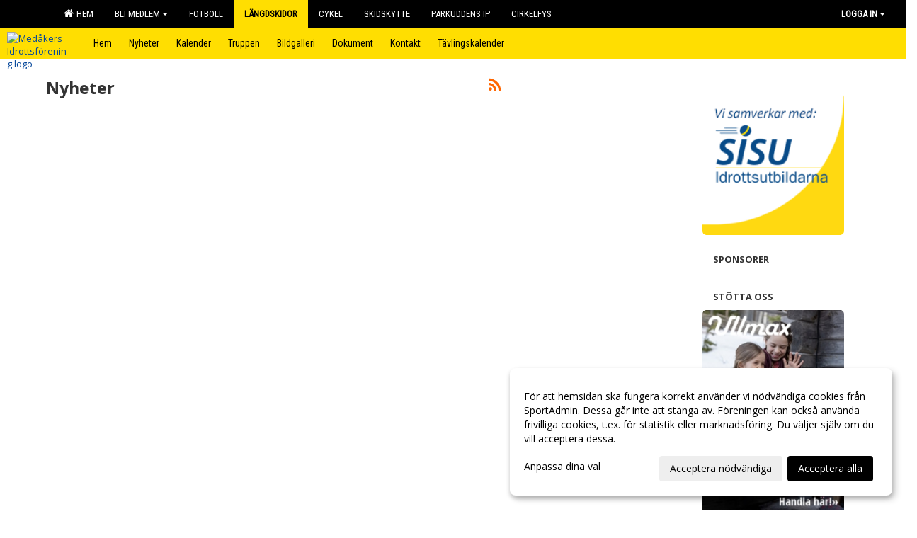

--- FILE ---
content_type: text/html; Charset=iso-8859-1
request_url: https://www.medakersif.se/nyheter/?ID=345325&NID=836985
body_size: 10472
content:

<!DOCTYPE html>
<html lang="sv-SE">
<head>
    <meta http-equiv="Content-Type" content="text/html; charset=iso-8859-1">
    <title>Medåkers Idrottsförening - Längdskidor</title>
    <meta name="apple-mobile-web-app-capable" content="yes">

    <link rel='icon' href='https://cdn.sportadmin.se/1625/h/1334/0fd44c90a84b5093d9b096a5c935ef13cf48c9f377ce35a238ea791061b4a3c4_L.jpg'>
    <link rel="stylesheet" href="https://cdn.kiprotect.com/klaro/v0.7.22/klaro.min.css" />
    
    
        <meta name="viewport" content="width=device-width, initial-scale=1, minimum-scale=1, user-scalable=yes">
    

    <link href="../js/font-awesome-4.7.0/css/font-awesome.css" rel="stylesheet">
    <link href="../css/2.3.2/bootstrap.css?12444" rel="stylesheet">

    
        <link href="../css/2.3.2/bootstrap-responsive.css" rel="stylesheet">
    

    <link href="../css/saGen.css?12444" rel="stylesheet">

    
        <link href="../css/saLogga.css?12444" rel="stylesheet">
    
        <link href="../css/saResponsive.css?12444" rel="stylesheet">
    

    <link rel="stylesheet" type="text/css" href="../js/fancybox/source/jquery.fancybox.css?v=2.1.5_" media="screen">
    <link rel="stylesheet" href="../js/swipebox-master/source/swipebox.css">
       
     <link rel='STYLESHEET' type='text/css' href='../css/customStyle.asp?v=33,0'>

        <style>
            .navbar.visible-desktop.lagmeny {
                background-color: #FFDE01 !important;
            }

            .navbar2  {
                background-color: #FFDE01 !important;
            } 

            .mobilMeny  { 
                background-color: #FFDE01 !important;
            }

        </style>
    

    <script src="../js/jquery.js?12444"></script>
    <script src="../js/jquery.form.js?12444"></script>
    <script src="../js/sa.js?12444"></script> 
    <script src="../js/edit.js?12444"></script>
    <script src="../js/artikel.js?12444"></script>

    <script src="../js/fancybox/source/jquery.event.move.js"></script>
    <script src="../js/fancybox/source/jquery.event.swipe.js"></script>
    <script src="../js/fancybox/source/jquery.fancybox.js?v=2.1.5."></script>
   
    <script src="../js/swipebox-master/source/jquery.swipebox.js"></script>

     


    <!-- make sure the config gets loaded before Klaro -->
    <script type='text/javascript' src="../js/klaro/config.js"></script>
    <script defer type="text/javascript">
    klaroConfig.services = [
        
        {
            name: 'cookie_1',
            default: true,
            translations: {               
                sv: {
                    title: 'ASPSESSIONID',
                    description: 'SportAdmin - En webbsession används för att tillfälligt spara information om ditt besök, Informationen försvinner när du stänger webbläsaren..'
                },                 
            },
            purposes: ['required'],
            cookies: [              
                
                    [/^ASPSESSIONID.*$/],
                
            ],
            required: true,
            onlyOnce: true
        },
        
        {
            name: 'cookie_2',
            default: true,
            translations: {               
                sv: {
                    title: 'Klaro',
                    description: 'Klaro - Används för att spara dina valda samtycken för cookies på denna webbplats, så att du inte behöver ange dessa vid varje återkommande besök..'
                },                 
            },
            purposes: ['required'],
            cookies: [              
                
                    [/klaro/],
                
            ],
            required: true,
            onlyOnce: true
        },
        
    ];
</script>


    <script defer type="text/javascript" src="https://cdn.kiprotect.com/klaro/v0.7.22/klaro-no-css.js"></script>


    <!-- Sätter variabler inför den dynamiska css:en -->
    
<!-- Klaro styling -->
 <style>
    .klaro .cookie-notice:not(.cookie-modal-notice) .cn-body{
        padding: 20px !important;
    }

    .klaro .cookie-notice:not(.cookie-modal-notice) .cn-body .cn-ok{
        align-items: center;
    }

    .klaro .cookie-modal .cm-modal .cm-header h1{
        font-size: 16px;
    }

    .klaro .cookie-modal p,  .klaro .cookie-notice p, .klaro .cookie-modal h1, .klaro .cookie-modal li {
        color: #000000;
        line-height: 20px;
    }

    .klaro .cookie-notice .cm-btn, .klaro .cookie-modal .cm-btn {
        padding: 8px 15px;
        background-color: #eeeeee;
        color: #000;
    }

    .klaro .cookie-modal .cm-btn.cm-btn-info.cm-btn.cm-btn-success {
        background-color: #FFDE01;
        color: #000;
    }

    .klaro .cookie-notice .cm-btn.cm-btn-success, .klaro .cookie-modal .cm-btn.cm-btn-success {        
        background-color: #000000;
        color: #FFF;
    }

    .klaro .cookie-notice:not(.cookie-modal-notice), .klaro .cookie-modal .cm-modal.cm-klaro {
        background-color: #ffffff;
    }

    .klaro .cookie-notice a, .klaro .cookie-modal a{
        color: #000000;
    }

    .klaro .cookie-notice a:focus, .klaro .cookie-modal a:focus{
        border: none;
        outline: none;
    }

    .klaro .cookie-modal .slider, .klaro .cookie-modal .cm-list-input:focus+.cm-list-label .slider{
        box-shadow: none;
    }

    .klaro .cookie-modal .cm-list-input.required:checked+.cm-list-label .slider{
        background-color: #000000;        
        
        opacity: .8;
    }

    .klaro .cookie-modal .cm-list-input:checked+.cm-list-label .slider{
        background-color: #000000;                
    }

    .klaro .cookie-modal .cm-list-input.half-checked:checked+.cm-list-label .slider, .klaro .cookie-modal .cm-list-input.only-required+.cm-list-label .slider{
        background-color: #000000;
        opacity: .6;        
    }

    @media (min-width: 660px) {
        .klaro .cookie-modal .cm-modal.cm-klaro{
            border-radius: 8px;
        }
    }

    @media (min-width: 1024px) {
        .klaro .cookie-notice:not(.cookie-modal-notice) {
            max-width: 540px;
            border-radius: 8px;
        }
    }
 </style>
<style>  



/* INSTÄLLNINGAR */
/* UTAN TOPPBILD */



/* Overridear inställning med span9 till fullwidth. Används i mobilläget för vänstermeny */
@media screen and (max-width: 980px) {
    .row-fluid .span9 {
        width: 100%;
    }
}

/* Gemensam CSS för gammal och ny version */
#outerAd { 
    width: 200px; 
}

/* Bakgrund vald som mönster med färg (likadant som gamla hemsidan) */
/* Döljer panelerna som endast ska visas när det är en bakgrundsbild */
/* Sätter samma inställningar på bakgrunden som för hemsida 1.0 */


    body { 
        background-image: url('https://cdn.sportadmin.se/1625/h/1334/f9765502e6fe651d9108a3108e03a4dcb0ca6f49d970b3864960f0b967438540_L.jpg');
        background-repeat: repeat-x;
        background-size: 2000px;
        background-position: center 0px;
        background-attachment: fixed;
    }




/* CSS FÖR Logga (NYA DESIGNEN) */


    /* Hover-färg i dropdownmenyerna */
    .dropdown-menu li > a:hover, .dropdown-menu li > a:focus, .dropdown-submenu:hover > a {
        background-color: #FFDE01;
        color: #000;
    }

    .fontAwsomeHover:hover .fontAwsomeHoverIcon {
         color: #CCC !important;
    } 

    /* Bland annat pilen i i drop-downmenyn (toppmenyn) för mobilversionen */
    .navbar .nav li.dropdown > .dropdown-toggle .caret { 
        border-top-color: #FFF !important; 
    }

    /* För att ändra färg på pilen vid hover om ena sidfärgen är ljus och den andra mörk */
   .navbar .nav li.dropdown > .dropdown-toggle:hover .caret { 
        border-top-color: #000 !important; 
    }
   /* Dropdown-meny */
   .navbar .nav li.open > .dropdown-toggle .caret { 
        border-top-color: #000 !important; 
    }

    .caret {
        border-top-color: #FFF; 
    }

    /* Lilla pilen bredvid föreningsnamnet upp till vänster i mobilversionen */
    #caretAreaNamn {
        border-top-color: #000 !important; 
    }

    /* Den lilla pilen som syns på dropdown-knapparna i andra menyn */
    .tMenuTop a:hover .caret {
        border-top-color: #000; 
    }

    /* Den lilla pilen som syns på dropdown-knapparna i första menyn */
    .tMenuSektion:hover > a .caret {
        border-top-color: #000 !important; 
    }

    .open > a .caret {
        border-top-color: #000 !important; 
    }

    /* Hover - Inverterar knapparna i toppmenyn */
    /* Båda dessa bör göras */
    .tMenuSektion:hover > a { 
        color: #000 !important; 
    } 
    .tMenuSektion > a:hover { 
        color: #000 !important; 
    } 
    /* ------------- */

    .tMenuSektion .active {
        background-color: #FFDE01 !important; /* Ändrar från color1 till 2. Lugi. toppmenyn på active har fel färg */
    }

    /* Denna måste göras dominant */
    .active .caret {
        border-top-color: #000 !important; 
    }

    .navbar-inner22 .open > a {
        background-color: #FFDE01 !important;
        color: #000;
    }

    /* Gör så att färgen blir korrekt efter man klickar på dropdown i toppmenyn --> stänger dropdown --> flyttar musen från elementet */
    .navbar .topMenu .nav > li > a:focus, .navbar .topMenu .nav > li > a:hover {
        color: #FFF;
    }

    .nav-list > .active > a { 
        background: #FFDE01; 

    }

    .tMenuActive > a { 
        border-bottom: 2px solid #000;
    }

    #outerAd { 
        margin-left: 955px;
    }

    .rub {
        font-family: 'Open Sans', Tahoma, Arial, 'Helvetica Neue', Helvetica, sans-serif;
    }

    /* Bakgrundsfärgen ändras i menyn på hover */
    .tMenuTop:hover {
        background: #FFDE01; 
    }
    .tMenuSektion:hover {
        background: #FFDE01; 
    }

    /* Undermenyn i andra navigeringsmenyn */
    .navbar {
        background: #000000;
    }

    .navbar2 {
        background: #000000;
    }

    .navbar .topMenu .nav > .active > a,
    .navbar .topMenu .nav > .active > a:hover,
    .navbar .topMenu .nav > .active > a:focus {
        background: #FFDE01;
        color: #FFF;
    }
    
    .sektionsruta {
        /* Variablen "sketionsrutaColor" sätts ovan */
        border-bottom-color: #000000;
    }

    /* Knappen man är på i toppmenyn */ 
    .navbar .nav li.dropdown.open > .dropdown-toggle,
    .navbar .nav li.dropdown.active > .dropdown-toggle,
    .navbar .nav li.dropdown.open.active > .dropdown-toggle {
        background-color: #FFDE01;
        color: #000;
    }


    /* Färgen på texten i andra menyn */
    .tMenuTop > a {
        color: #FFF;
    }

    /* Färgen på texten i toppmenyn */ 
    /* Lagt till topMenu för att endast göra inställningarna på toppmenyn */
    .navbar .topMenu .nav > li > a {
        color: #FFF;
    }
   
    /* Undermeny till andra menyn */ 
    .tMenuTopUnder > a { 
        color: #000;
    }

    /* HOVER - Undermeny  till andra menyn */ 
    .tMenuTopUnder > a:hover { 
        border-bottom: 2px solid #000;
    }

    /* Hover på knapparna i andra menyn */
    .tMenuTop a:hover {
        color: #000; 
    }

    /* Aktiverade knappen i andra menyn */
    .tMenuTopActive {
        background: #FFDE01;
    }

    /* Texten i den aktiverade knappen i andra menyn */
    /* Important för annars sparas över i vissa versioner. exempel Höllviken */
    .navbar .nav > .active > a, .tMenuTopActive > a { 
        color: #000 !important; 
    }

    /* Den lilla pilen i den aktiverade knappen i andra menyn */
    .navbar .nav > .active > a, .tMenuTopActive > a .caret { 
        border-top-color: #000; 
    }

    /* Vänstermenyn(endast ?) hover på befintligt val --> sparar över automatisk genererad färg */
    .nav-list > .active > a:hover {
        background: #FFDE01;
        color: #000;
    }

    .nav-list > .active > a {
        color: #000;
    }

    /* Mobilmenyn */
    .mobilMeny {
        background: #000000  !important;
        border-bottom: 2px solid #FFDE01 !important;
    }

    /* Färgen i mobilmenyn */
    .mobilMenyItemList {
        background: #FFDE01 !important;
    }


    .tMenuObj > a {
        color: #000;
    }

    /* Aktiverad ruta i menyn */
    .tMenuObjActive > a {
        color: #000;
    }

    .menuBtnMobile {
        color: #FFF;
    }   

    /* Externa länkarna i andra menyn utan aktivt val */
    .tMenuTop .externalLink {
        color: #FFF;
    }

    /* Hover - Externa länkarna i andra menyn utan aktivt val */
    .tMenuTop a:hover .externalLink {
        color: #000;
    }

    /* Externa länkarna (mobilmenyn m.fl.) */
    .externalLink {
        color: #000;
    }

    .menyLista .tMenuSektion .externalLink {
        color: #FFF;
    }

    .menyLista .tMenuSektion:hover .externalLink {
        color: #000;
    }

    .menyLista .tMenuSektion .dropdown-menu .externalLink, 
    .open .dropdown-menu .externalLink {
        color: #333333;
    }

    .menyLista .tMenuSektion .dropdown-menu a:hover .externalLink,
    .open .dropdown-menu a:hover .externalLink  {
        color: #000;
    }

    /* Listan med innehåll i översta menyn */
    .menyLista {
        width: calc( 1200px - 125px); /* För menyn att inte falla ned om den har för långt innehåll vid full window-width */
    }

    /* Om det finns för långt innehåll i toppmenyn gör det ändå att klicka på logga in */
    .logInBtnOuter {
        background: #000000;
    }

    .avgransareMeny {
        background: #FFDE01;
    }

    .undermeny {
        background: #FFDE01;
    }

    .topAlert {
        background: #FFDE01;
        color: #000;
    }

    .topAlert:hover, .topAlert:focus {
        color: #000;
    }


    /* Vänstermenyn - Logga */
    

        /* DESKTOP */
        /* @media screen and (min-width: 980px) { */

            /* Loggan */
            #foreningslogotyp { 
                height: 160px;
            }

            #LoggaDiv {
                padding-top: 19px;
                margin-left: 44px;
            }
            #topMargin {
                height: 200px;
            }

            /* Text 1 */
            .text1{
                margin-left: 231px;
                padding-top: 81px;
            }
            .text1Font {
                font-size: 70px;
            }
            .text1Shadow {
                margin-left: 230px;
                padding-top: 80px;
            }
            .text1ShadowFont {
                font-size: 70px;
            } 

            /* Text 2 */
            .text2{
                margin-left: 231px;
                padding-top: 136px;

            }
            .text2Font {
                font-size: 32px;

            }
            .text2Shadow {
                margin-left: 230px;
                padding-top: 135px;
            }
            .text2ShadowFont {
                font-size: 32px;
            } 

            /* Text 3 */
            .text3{
                margin-left: 231px;
                padding-top: 166px;
            }
            .text3Font {
                font-size: 20px;
            }
            .text3Shadow {
                margin-left: 230px;
                padding-top: 165px;
            }
            .text3ShadowFont {
                font-size: 20px;

            }
    
        /* Mobil */
        @media screen and (min-width: 701px) and (max-width: 980px) {
            #topMargin {
                height: 133px; 
            }

            /* Loggan */
            #foreningslogotyp {
                height: 107px !important;
            }
            #LoggaDiv {
                margin-left: 29px;
                padding-top: 13px;
            }

            /* Text 1 */
            .text1{
                margin-left: 154px;
                padding-top: 54px;
            }
            .text1Font {
                font-size: 47px;
            }
            .text1Shadow {
                margin-left: 153px;
                padding-top: 53px;
            }
            .text1ShadowFont {
                font-size: 47px;
            } 

            /* Text 2 */
            .text2{
                margin-left: 154px;
                padding-top: 91px;
            }
            .text2Font {
                font-size: 21px;
            }
            .text2Shadow {
                margin-left: 153px;
                padding-top: 90px;
            }
            .text2ShadowFont {
                font-size: 21px;
            } 

            /* Text 3 */
            .text3{
                margin-left: 154px;
                padding-top: 111px;
            }
            .text3Font {
                font-size: 13px;
            }
            .text3Shadow {
                margin-left: 153px;
                padding-top: 110px;
            }
            .text3ShadowFont {
                font-size: 13px;
            } 
        }

        @media screen and (max-width: 700px) {
            #LoggaDiv {
                margin-left: 22px;
                padding-top: 10px;
            }

            #topMargin {
                height: 100px; 
            }

            #foreningslogotyp {
                height: 80px !important;
            }

            /* Text 1 */
            .text1{
                margin-left: calc(115px + 1px);
                padding-top: calc((40px ) + 1px);
            }
            .text1Font {
                font-size: 25px;
            }
            .text1Shadow {
                margin-left: 115px;
                padding-top: 40px;
            }
            .text1ShadowFont {
                font-size: 25px;
            } 

            /* Text 2 */
            .text2{
                margin-left: calc(115px + 1px);
                padding-top: calc((67px ) + 1px);
            }
            .text2Font {
                font-size: 15px;
            }
            .text2Shadow {
                margin-left: 115px;
                padding-top: 67px;
            }
            .text2ShadowFont {
                font-size: 15px;
            } 

            /* Text 3 */
            .text3{
                margin-left: calc(115px + 1px);
                padding-top: calc((82px ) + 1px);
            }
            .text3Font {
                font-size: 13px;
            }
            .text3Shadow {
                margin-left: 115px;
                padding-top: 82px;
            }
            .text3ShadowFont {
                font-size: 13px;
            } 

            /* Om föreningsnamnet är för många tecken förminskas storleken relativt till webbsidans bredd */
            
                .v11TOPText1Element {
                    font-size: 4.3vw !important;
                }
            
        }
    


/* CSS FÖR TOPPBILDSLÄGE (GAMLA VERSIONEN) */

    .tMenuTop > a {
        color: #000;
    }

</style>

<link href='//fonts.googleapis.com/css?family=Asap|Roboto+Condensed|Open Sans:Normal,Bold,Italic' rel='stylesheet'><style>body { font-family: 'Open Sans', Tahoma, Arial,'Helvetica Neue', Helvetica, sans-serif; }.btn { font-family: 'Open Sans', Tahoma, Arial,'Helvetica Neue', Helvetica, sans-serif; } li { font-family: 'Open Sans', Tahoma, Arial,'Helvetica Neue', Helvetica, sans-serif; }.navbar .nav > li > a, .tMenuTop > a, .dropdown-menu li > a, .tMenuTopUnder > a, .nav-list > .active > a, .nav-list > li > a { font-family:'Roboto Condensed', Tahoma, Arial,'Helvetica Neue', Helvetica, sans-serif; font-size:14px; }</style>

</head>

<body>
<style>
.ssAlert {
    background-image: linear-gradient(rgba(0,0,0,0.5),rgba(0,0,0,0.5)), url(https://medakersif.sportadmin.se/images/1334/38723/1130743_512.JPG?v=2021-10-15%2010:55:04) !important;
    background-size: cover !important;
    background-position: center center !important;
}
</style>
<div id="dialog"></div>
<div id="fb-root"></div>
<script>    (function (d, s, id) {
        var js, fjs = d.getElementsByTagName(s)[0];
        if (d.getElementById(id)) return;
        js = d.createElement(s); js.id = id;
        js.src = "//connect.facebook.net/sv_SE/sdk.js#xfbml=1&version=v2.3";
        fjs.parentNode.insertBefore(js, fjs);
    } (document, 'script', 'facebook-jssdk'));</script>
<div class="gradBG" style='position:absolute;width:100%;height:500px;border:0px solid;z-index:-1'></div>

<div id="outer2Wide" style='border:0px solid;max-width:1200px;'><div id="outerWide" style='border:0px solid;'>
        <div class="navbar menu block" > <!-- navbar-inverse navbar-fixed-top-->
            <div class="navbar-inner22 topMenu" style="padding: 0px">
                <div class="container" >

                    
                    <div class="hidden-desktop">
                        <ul class="nav" >
                            <li class="active dropdown huvudmenyBtn"><a href="#" class="dropdown-toggle needsclick" data-toggle="dropdown"><b class="foreningsnamnMobil" >Längdskidor <b id="caretAreaNamn" class="caret"></b></b></a>
                                <ul class="dropdown-menu ">
                                    <li class=""><a href='../?SID=38723'>Hem</a></li><li class="" style=padding-left:10px><b>Bli medlem</b><li class=""><a href='../?SID=38724' ><span>Bli medlem</span></a></li><li class=""><a href='https://sportadmin.se/book/?F=40577fb2-7b9e-4b20-a952-4ac334beb58b' target='_blank'><span>Anmäl dig här </span><i class='fa fa-external-link externalLink' aria-hidden='true' style='margin-left: 7px;'></i></a></li><li class=""><a href='../?SID=38728' ><span><b>Fotboll</b></span></a></li><li class="active"><a href='../?SID=38726' ><span><b>Längdskidor</b></span></a></li><li class=""><a href='../?SID=38729' ><span><b>Cykel</b></span></a></li><li class=""><a href='../?SID=38727' ><span><b>Skidskytte</b></span></a></li><li class=""><a href='../?SID=49225' ><span><b>Parkuddens IP</b></span></a></li><li class=""><a href='../?SID=52702' ><span><b>Cirkelfys</b></span></a></li>
                                </ul>
                            </li>
                        </ul>
                    </div>

                    
                    <div class="visible-desktop">
                        <ul class="nav menyLista">
                            <li class="tMenuSektion "><a href='../?SID=38723'><i class='fa fa-home' style='font-size:15px;width:12px'></i>&nbsp; Hem</a></li><li class="tMenuSektion dropdown "><a href=# class="dropdown-toggle" data-toggle="dropdown">Bli medlem<b class="caret"></b></a><ul class="dropdown-menu"><li class=""><a href='../?SID=38724' ><span>Bli medlem</span></a></li><li class=""><a href='https://sportadmin.se/book/?F=40577fb2-7b9e-4b20-a952-4ac334beb58b' target='_blank'><span>Anmäl dig här </span><i class='fa fa-external-link externalLink' aria-hidden='true' style='margin-left: 7px;'></i></a></li></ul></li><li class="tMenuSektion "><a href='../?SID=38728' ><span>Fotboll</span></a></li><li class="tMenuSektion active"><a href='../?SID=38726' ><span>Längdskidor</span></a></li><li class="tMenuSektion "><a href='../?SID=38729' ><span>Cykel</span></a></li><li class="tMenuSektion "><a href='../?SID=38727' ><span>Skidskytte</span></a></li><li class="tMenuSektion "><a href='../?SID=49225' ><span>Parkuddens IP</span></a></li><li class="tMenuSektion "><a href='../?SID=52702' ><span>Cirkelfys</span></a></li>
                        </ul>
                    </div>

                    
                    <ul class="nav pull-right" > 
                        <li class="dropdown tMenuSektion logInBtnOuter"><a href="#" class="dropdown-toggle" data-toggle="dropdown"><b><span class="logInBtn" >Logga in</span><b class="caret"></b></b></a>
                            <div class="dropdown-menu logInDiv" style="width: 270px;white-space: normal;flex-direction: column;padding: 12px;"> 
                            <div style="font-weight:600;margin-bottom:6px;">Vill du logga in som ledare/administratör?</div>
                            <div style="margin-bottom:12px">
                                    Logga in på SportAdmin <a target="_blank" href="https://identity.sportadmin.se/">här</a> och klicka på <i>Hemsida</i> i vänstermenyn. 
                            </div>

                                <div style="font-weight:600;margin-bottom:6px;">Vill du logga in som medlem/målsman?</div>
                                <div>
                                    Alla medlemsprofiler hanteras nu i appen SportAdmin. Appen hittar du i <a href="https://apps.apple.com/se/app/sportadmin/id6444823852">App Store</a> och 
                                    <a href="https://play.google.com/store/apps/details?id=com.leaderappbeta.com">Google Play</a>
                                </div>
                            </div>
                        </li>
                    </ul>

                </div>
            </div>
        </div>
    <div style='margin:0;border:0;'><div id='topMargin'><div id='LoggaDiv' style='position:absolute;display:inline;color:#000'><a href="../?SID=38723"><img alt="Medåkers Idrottsförening logo"  id='foreningslogotyp' src='https://cdn.sportadmin.se/1625/h/1334/0fd44c90a84b5093d9b096a5c935ef13cf48c9f377ce35a238ea791061b4a3c4_L.jpg'></a></div><div class='v11TOPText1topElement v11TOPText1leftElement v11TOPText1colorElement text1' style='position:absolute;display:inline;color:#FFFFFF'><span class='v11TOPText1Element v11TOPText1fontElement v11TOPText1sizeElement text1Font' style='font-family:Open Sans;'>Medåkers Idrottsförening</span></div><div class='v11TOPText2topElement v11TOPText2leftElement v11TOPText2colorElement text2' style='position:absolute;display:inline;color:#FFFFFF'><span class='v11TOPText2Element v11TOPText2fontElement v11TOPText2sizeElement text2Font' style='font-family:Open Sans;'>Fotboll</span></div><div class='v11TOPText3topElement v11TOPText3leftElement v11TOPText3colorElement text3' style='position:absolute;display:inline;color:#BFBFBF'><span class='v11TOPText3Element v11TOPText3fontElement v11TOPText3sizeElement text3Font' style='font-family:Open Sans;'></span></div></div></div>

        <div class="container-fluid block" style="margin: 0px; padding: 0px;" >

 
            <div class="row-fluid marginToPage2" style="background: #FFF; ">
                <div class="navbar hidden-desktop menu mobilMeny" style="margin: 0px;">
                    <div class="container">

                    <!-- Menyikon mobilläge -->
                        <i data-toggle="collapse" data-target=".nav-collapse3" class="fa fa-bars menuBtnMobile" aria-hidden="true"></i> 


                        <div class="nav-collapse3 collapse mobilMenyItemList" style="width:100%">
                          
                                <div class="tMenuObj "><a href='../start/?ID=345324' ><span>Hem</span></a></div><div class="tMenuObj "><a href='../nyheter/?ID=345325' ><span>Nyheter</span></a></div><div class="tMenuObj "><a href='../kalender/?ID=345326' ><span>Kalender</span></a></div><div class="tMenuObj "><a href='../grupp/?ID=345327' ><span>Truppen</span></a></div><div class="tMenuObj "><a href='../galleri/?ID=345328' ><span>Bildgalleri</span></a></div><div class="tMenuObj "><a href='../dokument/?ID=345329' ><span>Dokument</span></a></div><div class="tMenuObj "><a href='../sida/?ID=345330' ><span>Kontakt</span></a></div><div class="tMenuObj " style='border-bottom: none;' ><a href='../sida/?ID=421553' ><span>Tävlingskalender</span></a></div>
                           <div class="clearBoth"></div>
                        </div>
                    </div>
                </div>

        <!-- Vänstermeny -->

      
                    <div class="navbar visible-desktop lagmeny" >
                        <div class="container navbar2" style="overflow: hidden;">
                            <div style="overflow: hidden;">                            
                                <div class="tMenuTop dropdown-toggle " style='border:0px solid'><a href='../start/?ID=345324' ><span>Hem</span></a></div><div class="tMenuTop dropdown-toggle " style='border:0px solid'><a href='../nyheter/?ID=345325' ><span>Nyheter</span></a></div><div class="tMenuTop dropdown-toggle " style='border:0px solid'><a href='../kalender/?ID=345326' ><span>Kalender</span></a></div><div class="tMenuTop dropdown-toggle " style='border:0px solid'><a href='../grupp/?ID=345327' ><span>Truppen</span></a></div><div class="tMenuTop dropdown-toggle " style='border:0px solid'><a href='../galleri/?ID=345328' ><span>Bildgalleri</span></a></div><div class="tMenuTop dropdown-toggle " style='border:0px solid'><a href='../dokument/?ID=345329' ><span>Dokument</span></a></div><div class="tMenuTop dropdown-toggle " style='border:0px solid'><a href='../sida/?ID=345330' ><span>Kontakt</span></a></div><div class="tMenuTop dropdown-toggle " style='border:0px solid'><a href='../sida/?ID=421553' ><span>Tävlingskalender</span></a></div>
                            </div>
                        </div>
                    </div>
<div class='visible-desktop avgransareMeny'></div><div style="max-width:955px;"><div class="span99" style="background: #FFFFFF;">            
        <div id="wrap" style='border: 0px solid; display: block; width: 100%;'>


<!-- Sist i koden eftersom ""session("areSidinnehallBredd")"" måste ha hunnit få sitt värde -->

    <style>
       #outerAd { 
            position: absolute;
            margin-left: 955px;
            
        }
    </style>



<!-- Hover för sportadmin-loggan upp i högra hörnet -->
<script>
    function UTF8TOISO(text){
        text = text.replace(/Ã?Â¶/g, "ö")
        text = text.replace(/Ã?Â¤/g, "ä")
        text = text.replace(/Ã?Â¥/g, "å")
        text = text.replace(/Ã?Â?/g, "Ö")
        text = text.replace(/Ã?Â?/g, "Ä")
        text = text.replace(/Ã?Â?/g, "Å")
        text = text.replace(/Ã?Â©/g, "Ã©")
        text = text.replace(/Ã?Â¨/g, "Ã¨")
        text = text.replace(/Ã?Â¼/g, "Ã¼")
        text = text.replace(/Ã?Â¡/g, "Ã¡")
        return text;
    }

    $( document ).ready(function() {
        $(".imgHover img").hover(function () {
            $( ".imgHover img" ).attr("src", "../im/LogoIcoLightGray.png");
        }, function () {
            $(".imgHover img").attr("src", "../im/logoIcoWhite.png");
            });

       
        var tables = document.getElementsByClassName("clCommonGrid")
        for (var i = 0; i < tables.length; ++i) {
            var innerHtml = tables[i].innerHTML;
            var text = UTF8TOISO(innerHtml)
            tables[i].innerHTML = text;
        }


    });

    
</script>
<form id="myForm" method="post" autocomplete="off">
<div class='marginToPage'><div class=tbl1><div style=max-width:100% > <style>
 .table td {
  border-top: 0px;
}
@media (max-width: 768px) {
    .mobileknappis {
        padding: 10px; /* Adjust padding as needed */
        /*margin: 5px; /* Adjust margins as needed */
    }
}

</style>  <div class=inner ><section id='Nyheter'><span class=rub title='Nyheter'>Nyheter</span></section><div style='margin-top:5px;border:0px solid #999999;'>&nbsp;</div><div style=clear:both></div><div style=height:8px;clear:both></div></div></div></div><div class=tbl2><div><div align=left style='margin-left:25px;border:0px solid #000000;min-height:300px;'><div style=margin-bottom:0px;margin-bottom:0px;color:#666666><a href=../rss/?SID=38726 style=color:#FF6600 title='Visa som RSS'><i style=font-size:22px class="fa fa-rss"></i></a></div></div></div></div><div style=clear:both><div></div></div></div>
</form>

</div>
</div>
</div>

<div ID=outerAd style='padding: 0px 0 0 22px;'><div id='annonsPelare' style='width:200px;overflow:hidden;'><div style=margin-bottom:5px><div class="fb-page" data-href="https://www.facebook.com/medakersif/" data-width="200" data-height="290" data-hide-cover="false" data-show-facepile="true" data-show-posts="false"></div></div><div align=center class='mediumDiv innerAd'  style='border:0px solid #DDD;border-radius:5px;'><img src='/spalt/1334/38723/29004.png?v=2' style='border-radius:5px;'></div><div class='sektionsRutaOuter' ><div class='sektionsruta' align=left  style='margin: 0 !important;' ><b>Sponsorer</b></div></div><div id=block46997 class='innerAd' style='background:#FFF'><div id=block46997_0 style=position:absolute;width:200px><table id=blockTab46997_0 border=0 width=100% cellpadding=0 cellspacing=0></table></div></div><div class='sektionsRutaOuter' ><div class='sektionsruta' align=left  style='margin: 0 !important;' ><b>Stötta oss</b></div></div><a href='https://www.ullmax.com/sv/content_block/se-starta-forsaljning/?ClubID=12375' target='_blank'><div align=center class='mediumDiv innerAd'  style='border:0px solid #DDD;border-radius:5px;'><img src='/spalt/1334/38723/29003.jpeg?v=2' style='border-radius:5px;'></div></a></div><script>$(window).load(function(){var maxHeight46997;maxHeight46997=0;for (I=0;I<=-1;I++) {if (maxHeight46997<$('#block46997_'+I).height()) maxHeight46997=$('#block46997_'+I).height();}$('#block46997').height(maxHeight46997);$('#blockTab46997_0').height(maxHeight46997);});clearInterval(adInterval);adInterval = setInterval(function(){rotate()},3000);function rotate() {if ($(window).width() >= 963) {if (!mouseOver) {}}}var mouseOver;mouseOver=false;$( "#outerAd" ).mouseover(function() { mouseOver=true });$( "#outerAd" ).mouseout(function() { mouseOver=false });</script></div>

</div>


<div id="footer">
    <div class="sportAdminLogotype" style="">
    <div><a href="#" id="cookieHandler">Cookie-inställningar</a></div>
        <div style="border:0px solid" class="visible-phone"><a href="../?SID=38726&platform=WEB">Gå till Webbversion</a></div>
        <div style="margin-left:auto">
            <a href=http://www.sportadmin.se target=_blank>
                <img src="../im/nyaloggan.png" style="width:180px" title="SportAdmin">
            </a>
        </div>
    </div>
</div>


</div></div>

<script src="../js/2.3.2/bootstrap-dropdown.js"></script>
<script src="../js/2.3.2/bootstrap-collapse.js"></script>
<script src="../js/2.3.2/bootstrap-tooltip.js"></script>

<script>
    // This function is used to handle the cookie consent banner
    function handleCookieConsent() {
        var cookieHandler = document.getElementById('cookieHandler');
        cookieHandler.addEventListener('click', function(e) {
            e.preventDefault();
            // Logic to show cookie consent options
            klaro.show(null, true)
        });
    }

    // Initialize the cookie consent handler
    document.addEventListener('DOMContentLoaded', handleCookieConsent);
</script>

<iframe name=loginFrame style=display:none ></iframe>
 
</div>
</body></html>